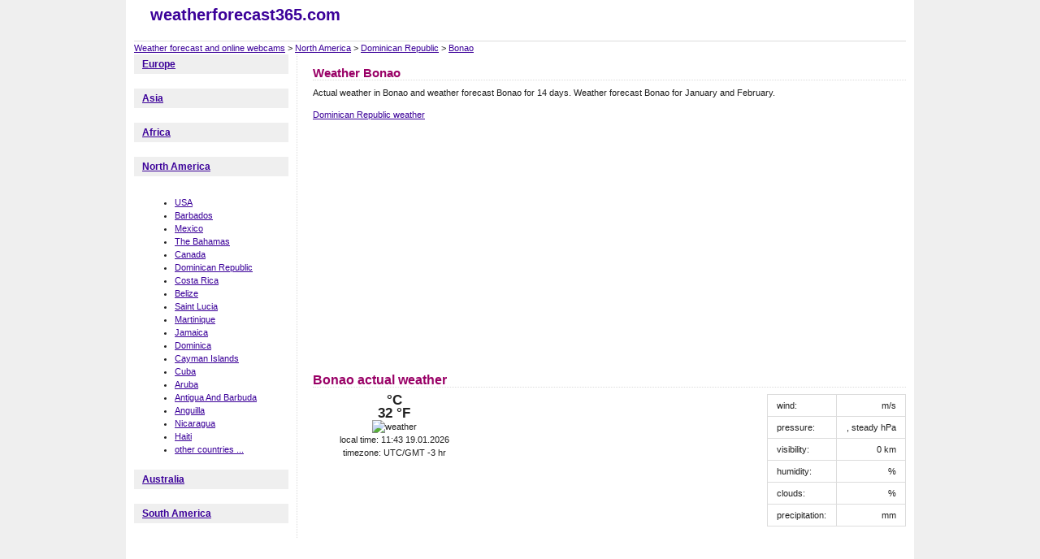

--- FILE ---
content_type: text/html; charset=Windows-1250
request_url: http://www.weatherforecast365.com/dominican-republic/bonao
body_size: 3127
content:
<!DOCTYPE html PUBLIC "-//W3C//DTD XHTML 1.0 Strict//EN" "http://www.w3.org/TR/xhtml1/DTD/xhtml1-strict.dtd">
<html xmlns="http://www.w3.org/1999/xhtml">
<head>
    <title>Weather Bonao, Dominican Republic</title>
    <meta name="keywords" content="weather Bonao, Bonao weather forecast for 14 days, Bonao weather forecast , weather forecast, actual weather, weather in the world" />
    <meta name="description" content="View actual weather in Bonao and Bonao weather forecast for 14 days. Weather Bonao in January and February and Bonao webcams." />    
    <meta http-equiv="content-type" content="text/html; charset=windows-1250" />
    <meta http-equiv="Content-language" content="cs" />
    <meta http-equiv="cache-control" content="cache" />
    <meta name="robots" content="all,follow" />
    <meta name="resource-type" content="document" />
    <meta name="language" content="cs" />    
    <link href="/style.css" rel="stylesheet" media="all" type="text/css" />
    <script type="text/javascript">

  var _gaq = _gaq || [];
  _gaq.push(['_setAccount', 'UA-6189573-35']);
  _gaq.push(['_trackPageview']);

  (function() {
    var ga = document.createElement('script'); ga.type = 'text/javascript'; ga.async = true;
    ga.src = ('https:' == document.location.protocol ? 'https://ssl' : 'http://www') + '.google-analytics.com/ga.js';
    var s = document.getElementsByTagName('script')[0]; s.parentNode.insertBefore(ga, s);
  })();

</script>
</head>


<body>
<p style="display:none; width: 300px;"><input type="text" id="testid" value="" disabled="disabled" /></p>
<div id="PAGE"><div class="page-gfx"><div class="page-gfx-b"><div class="page-in">

    <div id="HEAD"><div class="head-in">

        <div class="head-logo left">
            <strong><a href="/" title="weather forecast  and online webcams">weatherforecast365.com</a></strong>
        </div>
        <div class="fb">
<iframe src="//www.facebook.com/plugins/like.php?href=http%3A%2F%2Fwww.facebook.com%2Fweatherforecast365.com&amp;send=false&amp;layout=button_count&amp;width=140&amp;show_faces=false&amp;action=like&amp;colorscheme=light&amp;font&amp;height=21" scrolling="no" frameborder="0" style="border:none; overflow:hidden; width:140px; height:21px;" allowTransparency="true"></iframe>
</div>      


    
        
        
        
        
    <div class="clear"></div>

        
    </div></div>

<div class="clear"></div>

<a href="/">Weather forecast and online webcams</a> &gt; <a href='/north-america'>North America</a> &gt; <a href='/dominican-republic'>Dominican Republic</a> &gt; <a href='/dominican-republic/bonao'>Bonao</a>
<div class="clear"></div>




    <div id="MAIN"><div class="main-in">



    
        <div id="LEFT-COL"><div class="left-col-in">

                    <h3><a href="/europe"  title='Europe weather'>Europe</a></h3>
                    <div class="text-blok"><div class="inside-gfx">
                                        </div></div>
                       <h3><a href="/asia"  title='Asia weather'>Asia</a></h3>
                    <div class="text-blok"><div class="inside-gfx">
                                        </div></div>
                       <h3><a href="/africa"  title='Africa weather'>Africa</a></h3>
                    <div class="text-blok"><div class="inside-gfx">
                                        </div></div>
                       <h3><a href="/north-america"  title='North America weather'>North America</a></h3>
                    <div class="text-blok"><div class="inside-gfx">
                                        <ul>
                     <li><a href='/usa' title='USA weather'>USA</a></li><li><a href='/barbados' title='Barbados weather'>Barbados</a></li><li><a href='/mexico' title='Mexico weather'>Mexico</a></li><li><a href='/the-bahamas' title='The Bahamas weather'>The Bahamas</a></li><li><a href='/canada' title='Canada weather'>Canada</a></li><li><a href='/dominican-republic' title='Dominican Republic weather'>Dominican Republic</a></li><li><a href='/costa-rica' title='Costa Rica weather'>Costa Rica</a></li><li><a href='/belize' title='Belize weather'>Belize</a></li><li><a href='/saint-lucia' title='Saint Lucia weather'>Saint Lucia</a></li><li><a href='/martinique' title='Martinique weather'>Martinique</a></li><li><a href='/jamaica' title='Jamaica weather'>Jamaica</a></li><li><a href='/dominica' title='Dominica weather'>Dominica</a></li><li><a href='/cayman-islands' title='Cayman Islands weather'>Cayman Islands</a></li><li><a href='/cuba' title='Cuba weather'>Cuba</a></li><li><a href='/aruba' title='Aruba weather'>Aruba</a></li><li><a href='/antigua-and-barbuda' title='Antigua And Barbuda weather'>Antigua And Barbuda</a></li><li><a href='/anguilla' title='Anguilla weather'>Anguilla</a></li><li><a href='/nicaragua' title='Nicaragua weather'>Nicaragua</a></li><li><a href='/haiti' title='Haiti weather'>Haiti</a></li><li><a href='/north-america'>other countries ...</a></li>                 
                    </ul>
                                        </div></div>
                       <h3><a href="/australia-2"  title='Australia weather'>Australia</a></h3>
                    <div class="text-blok"><div class="inside-gfx">
                                        </div></div>
                       <h3><a href="/south-america"  title='South America weather'>South America</a></h3>
                    <div class="text-blok"><div class="inside-gfx">
                                        </div></div>
                       
      
      
<div style="text-align: center">      
    
</div>


        </div></div>





        <div id="RIGHT-COL"><div class="mid-col-in">
            <div class="content">
                <h1 class="title">Weather Bonao</h1>
                <p>Actual weather in Bonao and weather forecast Bonao for 14 days. Weather forecast Bonao for January and February.</p><p> <a href='/dominican-republic'>Dominican Republic weather</a></p><script type="text/javascript"><!--
google_ad_client = "ca-pub-5772017233798399";

google_ad_slot = "9316761611";
google_ad_width = 336;
google_ad_height = 280;
//-->
</script>
<script type="text/javascript"
src="http://pagead2.googlesyndication.com/pagead/show_ads.js">
</script><h2>Bonao actual weather</h2><div class='pocasi-blok' style='width: 200px; text-align:center;'><div class='pocasi-aktualni'><div class='teplota'> °C</div><div class='teplota'>32 °F</div><div class='ikona'><img src='' alt=' weather' /></div></div>local time: 11:43 19.01.2026<br/>timezone: UTC/GMT -3 hr <br/></div><div class='rek-ctverec'><script type="text/javascript"><!--
google_ad_client = "ca-pub-5772017233798399";

google_ad_slot = "2907093868";
google_ad_width = 250;
google_ad_height = 250;
//-->
</script>
<script type="text/javascript"
src="http://pagead2.googlesyndication.com/pagead/show_ads.js">
</script></div><table class='right'>              
                  <tr><td>wind:</td><td class='doprava'> m/s</td></tr>
                  <tr><td>pressure:</td><td class='doprava'>, steady hPa</td></tr>
                  
                  <tr><td>visibility:</td><td class='doprava'>0 km</td></tr>
                  <tr><td>humidity:</td><td class='doprava'> %</td></tr>
                  <tr><td>clouds:</td><td class='doprava'> %</td></tr>
                  <tr><td>precipitation:</td><td class='doprava'> mm</td></tr></table><div class='clear'></div><p class="pravo"><iframe src="http://www.facebook.com/plugins/like.php?href=http%3A%2F%2Fwww.weatherforecast365.com%2Fdominican-republic%2Fbonao&amp;layout=standard&amp;show_faces=false&amp;width=632&amp;action=like&amp;colorscheme=light" width="632" height="23" scrolling="no" frameborder="0" allowTransparency="true"></iframe></p><p><script type="text/javascript"><!--
google_ad_client = "ca-pub-5772017233798399";

google_ad_slot = "0566383800";
google_ad_width = 728;
google_ad_height = 90;
//-->
</script>
<script type="text/javascript"
src="http://pagead2.googlesyndication.com/pagead/show_ads.js">
</script></p><h2>Bonao weather forecast for 14 days</h2><table style='width: 100%'><tr><th>date</th><th>weather during the day</th><th>weather during the night</th></tr></table><h3>Weather in Bonao last 14 days</h3><table  style='width: 100%'><tr><th>weather during the date</th><th>weather during the day</th><th>night</th></tr></table><h3>Dominican Republic weather</h3><div class='pocasi-blok'><h4><a href='/dominican-republic/santiago' title='Santiago weather'>Santiago</a></h4><div class='pocasi-aktualni'><div class='teplota'> °C</div><div class='teplota'>32 °F</div><div class='ikona'><a href='/dominican-republic/santiago' title='Santiago weather' ><img src='' alt='Santiago weather' /></a></div></div></div><div class='pocasi-blok'><h4><a href='/dominican-republic/san-cristobal' title='San Cristobal weather'>San Cristobal</a></h4><div class='pocasi-aktualni'><div class='teplota'> °C</div><div class='teplota'>32 °F</div><div class='ikona'><a href='/dominican-republic/san-cristobal' title='San Cristobal weather' ><img src='' alt='San Cristobal weather' /></a></div></div></div><div class='pocasi-blok'><h4><a href='/dominican-republic/la-romana' title='La Romana weather'>La Romana</a></h4><div class='pocasi-aktualni'><div class='teplota'> °C</div><div class='teplota'>32 °F</div><div class='ikona'><a href='/dominican-republic/la-romana' title='La Romana weather' ><img src='' alt='La Romana weather' /></a></div></div></div><div class='pocasi-blok'><h4><a href='/dominican-republic/sosua' title='Sosua weather'>Sosua</a></h4><div class='pocasi-aktualni'><div class='teplota'> °C</div><div class='teplota'>32 °F</div><div class='ikona'><a href='/dominican-republic/sosua' title='Sosua weather' ><img src='' alt='Sosua weather' /></a></div></div></div><div class='pocasi-blok'><h4><a href='/dominican-republic/bani' title='Bani weather'>Bani</a></h4><div class='pocasi-aktualni'><div class='teplota'> °C</div><div class='teplota'>32 °F</div><div class='ikona'><a href='/dominican-republic/bani' title='Bani weather' ><img src='' alt='Bani weather' /></a></div></div></div><div class='pocasi-blok'><h4><a href='/dominican-republic/bavaro' title='Bavaro weather'>Bavaro</a></h4><div class='pocasi-aktualni'><div class='teplota'> °C</div><div class='teplota'>32 °F</div><div class='ikona'><a href='/dominican-republic/bavaro' title='Bavaro weather' ><img src='' alt='Bavaro weather' /></a></div></div></div><div class='clear'></div><div class='pocasi-blok'><h4><a href='/dominican-republic/mao' title='Mao weather'>Mao</a></h4><div class='pocasi-aktualni'><div class='teplota'> °C</div><div class='teplota'>32 °F</div><div class='ikona'><a href='/dominican-republic/mao' title='Mao weather' ><img src='' alt='Mao weather' /></a></div></div></div><div class='pocasi-blok'><h4><a href='/dominican-republic/azua' title='Azua weather'>Azua</a></h4><div class='pocasi-aktualni'><div class='teplota'> °C</div><div class='teplota'>32 °F</div><div class='ikona'><a href='/dominican-republic/azua' title='Azua weather' ><img src='' alt='Azua weather' /></a></div></div></div><div class='pocasi-blok'><h4><a href='/dominican-republic/santo-domingo' title='Santo Domingo weather'>Santo Domingo</a></h4><div class='pocasi-aktualni'><div class='teplota'> °C</div><div class='teplota'>32 °F</div><div class='ikona'><a href='/dominican-republic/santo-domingo' title='Santo Domingo weather' ><img src='' alt='Santo Domingo weather' /></a></div></div></div><div class='pocasi-blok'><h4><a href='/dominican-republic/nagua' title='Nagua weather'>Nagua</a></h4><div class='pocasi-aktualni'><div class='teplota'> °C</div><div class='teplota'>32 °F</div><div class='ikona'><a href='/dominican-republic/nagua' title='Nagua weather' ><img src='' alt='Nagua weather' /></a></div></div></div><div class='pocasi-blok'><h4><a href='/dominican-republic/el-seibo' title='El Seibo weather'>El Seibo</a></h4><div class='pocasi-aktualni'><div class='teplota'> °C</div><div class='teplota'>32 °F</div><div class='ikona'><a href='/dominican-republic/el-seibo' title='El Seibo weather' ><img src='' alt='El Seibo weather' /></a></div></div></div><div class='pocasi-blok'><h4><a href='/dominican-republic/rio-san-juan' title='Rio San Juan weather'>Rio San Juan</a></h4><div class='pocasi-aktualni'><div class='teplota'> °C</div><div class='teplota'>32 °F</div><div class='ikona'><a href='/dominican-republic/rio-san-juan' title='Rio San Juan weather' ><img src='' alt='Rio San Juan weather' /></a></div></div></div><div class='clear'></div><div class='clear'></div><p><a href='/dominican-republic'>Weather forecast in other cities in Dominican Republic</a>.</p><h3>Bonao photos</h3><p>Photos from Bonao. Look at <strong>interesting places in Bonao</strong> before you travel there.</p><table><tbody><tr></tr></tbody>
</table> 
            </div>
        </div><div class="clear"></div></div>










    </div><div class="clear"></div></div>


    <div id="BOTTOM"><div class="bottom-in">
        
            
      <p>weather in Bonao, Dominican Republic, long term forecast for Bonao, Dominican Republic</p><p>most popular weather forecast: <a href='http://www.weatherforecast365.com/dominican-republic/bonao'><strong>bonao dominican republic</strong></a>, <a href='http://www.weatherforecast365.com/dominican-republic/bonao'><strong>plaza jacaranda</strong></a>, <a href='http://www.weatherforecast365.com/dominican-republic/bonao'><strong>alfombras de bonao</strong></a>, <a href='http://www.weatherforecast365.com/dominican-republic/bonao'><strong>autopista duarte</strong></a>, <a href='http://www.weatherforecast365.com/dominican-republic/bonao'><strong>32 autopista costa rica</strong></a>, <a href='http://www.weatherforecast365.com/dominican-republic/bonao'><strong>plaza jacaranda bonao</strong></a>, <a href='http://www.weatherforecast365.com/dominican-republic/bonao'><strong>republica dominicana bonao</strong></a>, <a href='http://www.weatherforecast365.com/dominican-republic/bonao'><strong>alfombras hechas a mano</strong></a>, <a href='http://www.weatherforecast365.com/dominican-republic/bonao'><strong>plaza jaca</strong></a>, <a href='http://www.weatherforecast365.com/dominican-republic/bonao'><strong>flor dominicana bonao autopista</strong></a></p>          
      
    </div></div>



</div></div></div></div>
</body>
</html>


--- FILE ---
content_type: text/html; charset=utf-8
request_url: https://www.google.com/recaptcha/api2/aframe
body_size: 268
content:
<!DOCTYPE HTML><html><head><meta http-equiv="content-type" content="text/html; charset=UTF-8"></head><body><script nonce="ZjqbJShvGpxU14Lju7O6wg">/** Anti-fraud and anti-abuse applications only. See google.com/recaptcha */ try{var clients={'sodar':'https://pagead2.googlesyndication.com/pagead/sodar?'};window.addEventListener("message",function(a){try{if(a.source===window.parent){var b=JSON.parse(a.data);var c=clients[b['id']];if(c){var d=document.createElement('img');d.src=c+b['params']+'&rc='+(localStorage.getItem("rc::a")?sessionStorage.getItem("rc::b"):"");window.document.body.appendChild(d);sessionStorage.setItem("rc::e",parseInt(sessionStorage.getItem("rc::e")||0)+1);localStorage.setItem("rc::h",'1768833814309');}}}catch(b){}});window.parent.postMessage("_grecaptcha_ready", "*");}catch(b){}</script></body></html>